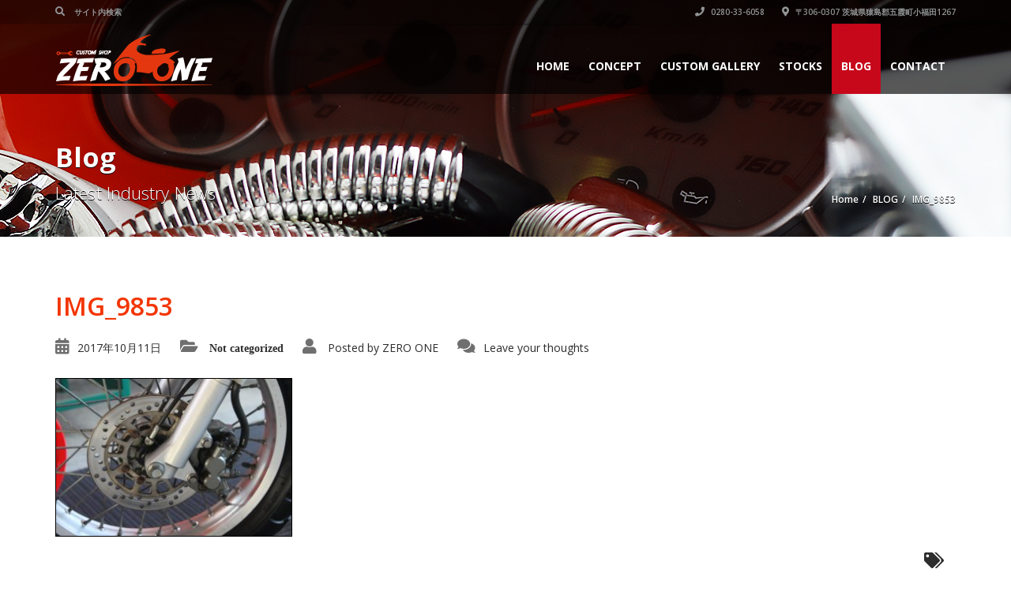

--- FILE ---
content_type: text/html; charset=UTF-8
request_url: https://bike-01.shop/img_9853/
body_size: 13778
content:
<!doctype html>
<html lang="ja"
	prefix="og: https://ogp.me/ns#"  class="no-js">
<head>
    
	<script type="application/ld+json">[{"@context":"http:\/\/schema.org","@type":"BreadcrumbList","itemListElement":[{"@type":"ListItem","position":1,"item":{"@id":"https:\/\/bike-01.shop","name":"Home"}},{"@type":"ListItem","position":2,"item":{"@id":"https:\/\/bike-01.shop\/blog\/","name":"BLOG"}},{"@type":"ListItem","position":3,"item":{"@id":"#","name":"IMG_9853"}}]}]</script>    	<meta name="description" content="あなただけの一台を創るスクーター専門カスタムショップ">
			<meta charset="UTF-8">
	<meta http-equiv="X-UA-Compatible" content="IE=edge"/>
	<meta name="viewport" content="width=device-width, initial-scale=1.0, user-scalable=no">

		<!-- All in One SEO 4.1.0.3 -->
		<title>IMG_9853 | バイク工房ゼロワン</title>
		<meta property="og:site_name" content="バイク工房ゼロワン | あなただけの一台を創るスクーター専門カスタムショップ" />
		<meta property="og:type" content="article" />
		<meta property="og:title" content="IMG_9853 | バイク工房ゼロワン" />
		<meta property="article:published_time" content="2017-10-11T12:33:45Z" />
		<meta property="article:modified_time" content="2017-10-11T12:33:45Z" />
		<meta name="twitter:card" content="summary" />
		<meta name="twitter:domain" content="bike-01.shop" />
		<meta name="twitter:title" content="IMG_9853 | バイク工房ゼロワン" />
		<meta name="google" content="nositelinkssearchbox" />
		<script type="application/ld+json" class="aioseo-schema">
			{"@context":"https:\/\/schema.org","@graph":[{"@type":"WebSite","@id":"https:\/\/bike-01.shop\/#website","url":"https:\/\/bike-01.shop\/","name":"\u30d0\u30a4\u30af\u5de5\u623f\u30bc\u30ed\u30ef\u30f3","description":"\u3042\u306a\u305f\u3060\u3051\u306e\u4e00\u53f0\u3092\u5275\u308b\u30b9\u30af\u30fc\u30bf\u30fc\u5c02\u9580\u30ab\u30b9\u30bf\u30e0\u30b7\u30e7\u30c3\u30d7","publisher":{"@id":"https:\/\/bike-01.shop\/#organization"}},{"@type":"Organization","@id":"https:\/\/bike-01.shop\/#organization","name":"\u30d0\u30a4\u30af\u5de5\u623f\u30bc\u30ed\u30ef\u30f3","url":"https:\/\/bike-01.shop\/"},{"@type":"BreadcrumbList","@id":"https:\/\/bike-01.shop\/img_9853\/#breadcrumblist","itemListElement":[{"@type":"ListItem","@id":"https:\/\/bike-01.shop\/#listItem","position":"1","item":{"@id":"https:\/\/bike-01.shop\/#item","name":"\u30db\u30fc\u30e0","description":"\u3042\u306a\u305f\u3060\u3051\u306e\u4e00\u53f0\u3092\u5275\u308b\u30b9\u30af\u30fc\u30bf\u30fc\u5c02\u9580\u30ab\u30b9\u30bf\u30e0\u30b7\u30e7\u30c3\u30d7","url":"https:\/\/bike-01.shop\/"},"nextItem":"https:\/\/bike-01.shop\/img_9853\/#listItem"},{"@type":"ListItem","@id":"https:\/\/bike-01.shop\/img_9853\/#listItem","position":"2","item":{"@id":"https:\/\/bike-01.shop\/img_9853\/#item","name":"IMG_9853","url":"https:\/\/bike-01.shop\/img_9853\/"},"previousItem":"https:\/\/bike-01.shop\/#listItem"}]},{"@type":"Person","@id":"https:\/\/bike-01.shop\/author\/zero-one\/#author","url":"https:\/\/bike-01.shop\/author\/zero-one\/","name":"ZERO ONE","image":{"@type":"ImageObject","@id":"https:\/\/bike-01.shop\/img_9853\/#authorImage","url":"https:\/\/secure.gravatar.com\/avatar\/ebc11a5ebd7436797a84dab17fe763bf?s=96&d=mm&r=g","width":"96","height":"96","caption":"ZERO ONE"}},{"@type":"ItemPage","@id":"https:\/\/bike-01.shop\/img_9853\/#itempage","url":"https:\/\/bike-01.shop\/img_9853\/","name":"IMG_9853 | \u30d0\u30a4\u30af\u5de5\u623f\u30bc\u30ed\u30ef\u30f3","inLanguage":"ja","isPartOf":{"@id":"https:\/\/bike-01.shop\/#website"},"breadcrumb":{"@id":"https:\/\/bike-01.shop\/img_9853\/#breadcrumblist"},"author":"https:\/\/bike-01.shop\/img_9853\/#author","creator":"https:\/\/bike-01.shop\/img_9853\/#author","datePublished":"2017-10-11T12:33:45+09:00","dateModified":"2017-10-11T12:33:45+09:00"}]}
		</script>
		<script type="text/javascript" >
			window.ga=window.ga||function(){(ga.q=ga.q||[]).push(arguments)};ga.l=+new Date;
			ga('create', "UA-74848717-7", 'auto');
			ga('send', 'pageview');
		</script>
		<script async src="https://www.google-analytics.com/analytics.js"></script>
		<!-- All in One SEO -->

<link rel='dns-prefetch' href='//www.google.com' />
<link rel='dns-prefetch' href='//fonts.googleapis.com' />
<link rel='dns-prefetch' href='//s.w.org' />
<link rel="alternate" type="application/rss+xml" title="バイク工房ゼロワン &raquo; フィード" href="https://bike-01.shop/feed/" />
<link rel="alternate" type="application/rss+xml" title="バイク工房ゼロワン &raquo; コメントフィード" href="https://bike-01.shop/comments/feed/" />
<link rel="alternate" type="application/rss+xml" title="バイク工房ゼロワン &raquo; IMG_9853 のコメントのフィード" href="https://bike-01.shop/feed/?attachment_id=638" />
		<script type="text/javascript">
			window._wpemojiSettings = {"baseUrl":"https:\/\/s.w.org\/images\/core\/emoji\/13.0.1\/72x72\/","ext":".png","svgUrl":"https:\/\/s.w.org\/images\/core\/emoji\/13.0.1\/svg\/","svgExt":".svg","source":{"concatemoji":"https:\/\/bike-01.shop\/wp-includes\/js\/wp-emoji-release.min.js?ver=5.7.14"}};
			!function(e,a,t){var n,r,o,i=a.createElement("canvas"),p=i.getContext&&i.getContext("2d");function s(e,t){var a=String.fromCharCode;p.clearRect(0,0,i.width,i.height),p.fillText(a.apply(this,e),0,0);e=i.toDataURL();return p.clearRect(0,0,i.width,i.height),p.fillText(a.apply(this,t),0,0),e===i.toDataURL()}function c(e){var t=a.createElement("script");t.src=e,t.defer=t.type="text/javascript",a.getElementsByTagName("head")[0].appendChild(t)}for(o=Array("flag","emoji"),t.supports={everything:!0,everythingExceptFlag:!0},r=0;r<o.length;r++)t.supports[o[r]]=function(e){if(!p||!p.fillText)return!1;switch(p.textBaseline="top",p.font="600 32px Arial",e){case"flag":return s([127987,65039,8205,9895,65039],[127987,65039,8203,9895,65039])?!1:!s([55356,56826,55356,56819],[55356,56826,8203,55356,56819])&&!s([55356,57332,56128,56423,56128,56418,56128,56421,56128,56430,56128,56423,56128,56447],[55356,57332,8203,56128,56423,8203,56128,56418,8203,56128,56421,8203,56128,56430,8203,56128,56423,8203,56128,56447]);case"emoji":return!s([55357,56424,8205,55356,57212],[55357,56424,8203,55356,57212])}return!1}(o[r]),t.supports.everything=t.supports.everything&&t.supports[o[r]],"flag"!==o[r]&&(t.supports.everythingExceptFlag=t.supports.everythingExceptFlag&&t.supports[o[r]]);t.supports.everythingExceptFlag=t.supports.everythingExceptFlag&&!t.supports.flag,t.DOMReady=!1,t.readyCallback=function(){t.DOMReady=!0},t.supports.everything||(n=function(){t.readyCallback()},a.addEventListener?(a.addEventListener("DOMContentLoaded",n,!1),e.addEventListener("load",n,!1)):(e.attachEvent("onload",n),a.attachEvent("onreadystatechange",function(){"complete"===a.readyState&&t.readyCallback()})),(n=t.source||{}).concatemoji?c(n.concatemoji):n.wpemoji&&n.twemoji&&(c(n.twemoji),c(n.wpemoji)))}(window,document,window._wpemojiSettings);
		</script>
		<style type="text/css">
img.wp-smiley,
img.emoji {
	display: inline !important;
	border: none !important;
	box-shadow: none !important;
	height: 1em !important;
	width: 1em !important;
	margin: 0 .07em !important;
	vertical-align: -0.1em !important;
	background: none !important;
	padding: 0 !important;
}
</style>
	<link rel='stylesheet' id='wp-block-library-css'  href='https://bike-01.shop/wp-includes/css/dist/block-library/style.min.css?ver=5.7.14' type='text/css' media='all' />
<link rel='stylesheet' id='font-awesomemin-css'  href='https://bike-01.shop/wp-content/plugins/automotive/css/all.min.css?ver=16.6' type='text/css' media='all' />
<link rel='stylesheet' id='font-awesomemin-shims-css'  href='https://bike-01.shop/wp-content/plugins/automotive/css/v4-shims.min.css?ver=16.6' type='text/css' media='all' />
<link rel='stylesheet' id='jquery-css'  href='https://bike-01.shop/wp-content/plugins/automotive/css/jquery-ui.css?ver=16.6' type='text/css' media='all' />
<link rel='stylesheet' id='bootstrap-css'  href='https://bike-01.shop/wp-content/plugins/automotive/css/bootstrap.min.css?ver=16.6' type='text/css' media='all' />
<link rel='stylesheet' id='css-animate-css'  href='https://bike-01.shop/wp-content/plugins/automotive/css/animate.min.css?ver=16.6' type='text/css' media='all' />
<link rel='stylesheet' id='flexslider-css'  href='https://bike-01.shop/wp-content/plugins/js_composer/assets/lib/flexslider/flexslider.min.css?ver=6.6.0' type='text/css' media='all' />
<link rel='stylesheet' id='listing_style-css'  href='https://bike-01.shop/wp-content/plugins/automotive/css/listing_style.css?ver=16.6' type='text/css' media='all' />
<style id='listing_style-inline-css' type='text/css'>
.angled_badge.custom_badge_sold-out:before { border-color: transparent #dd3333 transparent; }
.listing-slider .angled_badge.custom_badge_sold-out:before { border-color: #dd3333 transparent; }
.listing-slider .angled_badge.custom_badge_sold-out span, .angled_badge.custom_badge_sold-out span { color: #ffffff; }

.slide { max-width: 167px; }
</style>
<link rel='stylesheet' id='listing_style_default-css'  href='https://bike-01.shop/wp-content/plugins/automotive/css/default.css?ver=16.6' type='text/css' media='all' />
<link rel='stylesheet' id='listing_mobile-css'  href='https://bike-01.shop/wp-content/plugins/automotive/css/mobile.css?ver=16.6' type='text/css' media='all' />
<link rel='stylesheet' id='jqueryfancybox-css'  href='https://bike-01.shop/wp-content/plugins/automotive/css/jquery.fancybox.css?ver=16.6' type='text/css' media='all' />
<link rel='stylesheet' id='listing_shortcodes-css'  href='https://bike-01.shop/wp-content/plugins/automotive/css/shortcodes.css?ver=16.6' type='text/css' media='all' />
<link rel='stylesheet' id='ts-css'  href='https://bike-01.shop/wp-content/plugins/automotive/css/ts.css?ver=16.6' type='text/css' media='all' />
<link rel='stylesheet' id='rs-plugin-settings-css'  href='https://bike-01.shop/wp-content/plugins/revslider/public/assets/css/rs6.css?ver=6.4.5' type='text/css' media='all' />
<style id='rs-plugin-settings-inline-css' type='text/css'>
#rs-demo-id {}
</style>
<link rel='stylesheet' id='automotive-shared-css'  href='https://bike-01.shop/wp-content/themes/automotive/css/shared-styling.css?ver=4.0' type='text/css' media='all' />
<link rel='stylesheet' id='automotive-child-css'  href='https://bike-01.shop/wp-content/themes/automotive-child/style.css?ver=4.0' type='text/css' media='all' />
<link rel='stylesheet' id='style-css'  href='https://bike-01.shop/wp-content/themes/automotive/css/style.css?ver=4.0' type='text/css' media='all' />
<style id='style-inline-css' type='text/css'>
a,a:hover,a:focus,.firstcharacter,.list-info span.text-red,.car-block-wrap h4 a,.welcome-wrap h4,.small-block:hover h4,.small-block:hover a i,.recent-vehicles .scroller_title,.flip .card .back i.button_icon:hover:before,.about-us h3,.blog-container h3,.blog-post h3,.side-content h3,.services h3,.list_faq ul li.active a,.list_faq ul li a:hover,.right_faq .side-widget h3,.side-content .side-blog strong,.side-content .list ul li span,.main_pricing h3 b,#features ul li .fa-li,.left_inventory h2,.side-content .list h3,.side-content .financing_calculator h3,.featured-service h2,.featured-service h2 strong,.detail-service h2,.detail-service h2 strong,.find_team h2,.our_inventory h4,.our_inventory span,.year_wrapper span,.right_site_job .project_details ul li i,.read-more a,.comment-data .comment-author a,.find_map h2,.information_head h3,.address ul li span.compayWeb_color,.comparison-container .car-detail .option-tick-list ul li:before,.detail-service .details h5:before,.services .right-content ul li:before,.alternate-font,.left_inventory h3,.no_footer .logo-footer a span,.page-content h3,.page-content h4,.page-content .small-block:hover h4,.pricing_table .main_pricing .inside span.amt,.pricing_table .main_pricing .inside span.sub1,.wp_page .page-content h2,.detail-service .details h5 i,body ul.shortcode.type-checkboxes li i,.comments h3#comments-number,body.woocommerce div.product p.price,.flipping-card .back i.button_icon:hover::before{color:rgba(199,8,27,1)}.pagination>li>a:hover,.pagination>li>span:hover,.pagination>li>a:focus,.pagination>li>span:focus,.woocommerce nav.woocommerce-pagination ul li a:hover,.woocommerce nav.woocommerce-pagination ul li a:focus,.progressbar .progress .progress-bar-danger,.bottom-header .navbar-default .navbar-nav>.active>a,.bottom-header .navbar-default .navbar-nav>.active>a:hover,.bottom-header .navbar-default .navbar-nav>.active>a:focus,.bottom-header .navbar-default .navbar-nav> li> a:hover,header .nav .open>a,header .nav .open>a:hover,header .nav .open>a:focus,header .navbar-default .navbar-nav>.open>a,header .navbar-default .navbar-nav>.open>a:hover,header .navbar-default .navbar-nav>.open>a:focus,.dropdown-menu>li>a:hover,.dropdown-menu>li>a:focus,.dropdown-menu>.active>a,.dropdown-menu>.active>a:hover,.dropdown-menu>.active>a:focus,.navbar-default .navbar-nav .open .dropdown-menu>.active>a,.navbar-default .navbar-nav .open .dropdown-menu>.active>a:hover,.car-block:hover .car-block-bottom,.controls .left-arrow:hover,.controls .right-arrow:hover,.back_to_top:hover,.flipping-card .side.back,.description-accordion .panel-title a:after,.comparison-container .comparison-header,.featured-service .featured:hover,.featured-service .featured .caption,.flexslider2 .flex-direction-nav li a:hover,.default-btn,.default-btn:hover,.default-btn:focus,.form-element input[type=submit],.side-content form input[type=submit],.side-content form input[type=submit]:hover,input[type='reset'],input[type='reset']:hover,input[type='submit'],input[type='button'],input[type='submit']:hover,input[type='button']:hover,.btn-inventory,.btn-inventory:hover,.comparison-footer input[type='submit'],.comparison-footer input[type='button'],.comparison-footer input[type='submit']:active,.comparison-footer input[type='button']:active,.leave-comments form input[type=submit],.leave-comments form input[type=submit]:active,.choose-list ul li:before,.current_page_parent,a.button-link,button.navbar-toggler,button.navbar-toggler:hover,button.navbar-toggler:focus{background:rgba(199,8,27,1);background-color:rgba(199,8,27,1)}#wp-calendar td#today,body ul.shortcode li .red_box,button,.pricing_table .pricing-header,.page-content .automotive-featured-panel:hover,button:hover,.arrow1 a:hover,.arrow2 a:hover,.arrow3 a:hover,.woocommerce a.button.alt:hover,.woocommerce button.button.alt:hover,.woocommerce input.button.alt:hover,.woocommerce #respond input#submit.alt:hover,.woocommerce #content input.button.alt:hover,.woocommerce-page a.button.alt:hover,.woocommerce-page button.button.alt:hover,.woocommerce-page input.button.alt:hover,.woocommerce-page #respond input#submit.alt:hover,.woocommerce-page #content input.button.alt:hover,.woocommerce a.button:hover,.woocommerce button.button:hover,.woocommerce input.button:hover,.woocommerce #respond input#submit:hover,.woocommerce #content input.button:hover,.woocommerce-page a.button:hover,.woocommerce-page button.button:hover,.woocommerce-page input.button:hover,.woocommerce-page #respond input#submit:hover,.woocommerce-page #content input.button:hover,.woocommerce button.button.alt.disabled,.woocommerce-page button.button.alt.disabled,.woocommerce button.button.alt.disabled:hover,.woocommerce #respond input#submit,.woocommerce a.button,.woocommerce button.button,.woocommerce input.button{background-color:rgba(199,8,27,1)}.post-entry blockquote{border-left-color:rgba(199,8,27,1)}.woocommerce div.product .woocommerce-tabs ul.tabs li.active{border-color:rgba(199,8,27,1)}a,a:hover,a:focus,.firstcharacter,.list-info span.text-red,.car-block-wrap h4 a,.welcome-wrap h4,.small-block:hover h4,.small-block:hover a i,.recent-vehicles .scroller_title,.flip .card .back i.button_icon:hover:before,.about-us h3,.blog-container h3,.blog-post h3,.side-content h3,.services h3,.list_faq ul li.active a,.list_faq ul li a:hover,.right_faq .side-widget h3,.side-content .side-blog strong,.side-content .list ul li span,.main_pricing h3 b,#features ul li .fa-li,.left_inventory h2,.side-content .list h3,.side-content .financing_calculator h3,.featured-service h2,.featured-service h2 strong,.detail-service h2,.detail-service h2 strong,.find_team h2,.our_inventory h4,.our_inventory span,.year_wrapper span,.right_site_job .project_details ul li i,.read-more a,.comment-data .comment-author a,.find_map h2,.information_head h3,.address ul li span.compayWeb_color,.comparison-container .car-detail .option-tick-list ul li:before,.detail-service .details h5:before,.services .right-content ul li:before,.alternate-font,.left_inventory h3,.no_footer .logo-footer a span,.page-content h3,.page-content h4,.page-content .small-block:hover h4,.pricing_table .main_pricing .inside span.amt,.pricing_table .main_pricing .inside span.sub1,.wp_page .page-content h2,.detail-service .details h5 i,body ul.shortcode.type-checkboxes li i,.comments h3#comments-number,body.woocommerce div.product p.price,.flipping-card .back i.button_icon:hover::before{color:rgba(199,8,27,1)}.pagination>li>a:hover,.pagination>li>span:hover,.pagination>li>a:focus,.pagination>li>span:focus,.woocommerce nav.woocommerce-pagination ul li a:hover,.woocommerce nav.woocommerce-pagination ul li a:focus,.progressbar .progress .progress-bar-danger,.bottom-header .navbar-default .navbar-nav>.active>a,.bottom-header .navbar-default .navbar-nav>.active>a:hover,.bottom-header .navbar-default .navbar-nav>.active>a:focus,.bottom-header .navbar-default .navbar-nav> li> a:hover,header .nav .open>a,header .nav .open>a:hover,header .nav .open>a:focus,header .navbar-default .navbar-nav>.open>a,header .navbar-default .navbar-nav>.open>a:hover,header .navbar-default .navbar-nav>.open>a:focus,.dropdown-menu>li>a:hover,.dropdown-menu>li>a:focus,.dropdown-menu>.active>a,.dropdown-menu>.active>a:hover,.dropdown-menu>.active>a:focus,.navbar-default .navbar-nav .open .dropdown-menu>.active>a,.navbar-default .navbar-nav .open .dropdown-menu>.active>a:hover,.car-block:hover .car-block-bottom,.controls .left-arrow:hover,.controls .right-arrow:hover,.back_to_top:hover,.flipping-card .side.back,.description-accordion .panel-title a:after,.comparison-container .comparison-header,.featured-service .featured:hover,.featured-service .featured .caption,.flexslider2 .flex-direction-nav li a:hover,.default-btn,.default-btn:hover,.default-btn:focus,.form-element input[type=submit],.side-content form input[type=submit],.side-content form input[type=submit]:hover,input[type='reset'],input[type='reset']:hover,input[type='submit'],input[type='button'],input[type='submit']:hover,input[type='button']:hover,.btn-inventory,.btn-inventory:hover,.comparison-footer input[type='submit'],.comparison-footer input[type='button'],.comparison-footer input[type='submit']:active,.comparison-footer input[type='button']:active,.leave-comments form input[type=submit],.leave-comments form input[type=submit]:active,.choose-list ul li:before,.current_page_parent,a.button-link,button.navbar-toggler,button.navbar-toggler:hover,button.navbar-toggler:focus{background:rgba(199,8,27,1);background-color:rgba(199,8,27,1)}#wp-calendar td#today,body ul.shortcode li .red_box,button,.pricing_table .pricing-header,.page-content .automotive-featured-panel:hover,button:hover,.arrow1 a:hover,.arrow2 a:hover,.arrow3 a:hover,.woocommerce a.button.alt:hover,.woocommerce button.button.alt:hover,.woocommerce input.button.alt:hover,.woocommerce #respond input#submit.alt:hover,.woocommerce #content input.button.alt:hover,.woocommerce-page a.button.alt:hover,.woocommerce-page button.button.alt:hover,.woocommerce-page input.button.alt:hover,.woocommerce-page #respond input#submit.alt:hover,.woocommerce-page #content input.button.alt:hover,.woocommerce a.button:hover,.woocommerce button.button:hover,.woocommerce input.button:hover,.woocommerce #respond input#submit:hover,.woocommerce #content input.button:hover,.woocommerce-page a.button:hover,.woocommerce-page button.button:hover,.woocommerce-page input.button:hover,.woocommerce-page #respond input#submit:hover,.woocommerce-page #content input.button:hover,.woocommerce button.button.alt.disabled,.woocommerce-page button.button.alt.disabled,.woocommerce button.button.alt.disabled:hover,.woocommerce #respond input#submit,.woocommerce a.button,.woocommerce button.button,.woocommerce input.button{background-color:rgba(199,8,27,1)}.post-entry blockquote{border-left-color:rgba(199,8,27,1)}.woocommerce div.product .woocommerce-tabs ul.tabs li.active{border-color:rgba(199,8,27,1)}body,p,table,ul,li,.theme_font,.textwidget,.recent-vehicles p,.post-entry table,.icon_address p,.list_faq ul li a,.list-info p,.blog-list span,.blog-content strong,.post-entry,.pricing_table .category_pricing ul li,.inventory-heading em,body ul.shortcode.type-checkboxes li,.about-us p,.blog-container p,.blog-post p,.address ul li strong,.address ul li span{font-family:Open Sans;font-size:14px;color:#2D2D2D;line-height:24px;font-weight:400}.small-block h4,.page-content .small-block h4,.small-block a,.page-template-404 .error,.content h2.error,.content h2.error i.exclamation,.blog-list h4,.page-content .blog-list h4,.panel-heading .panel-title>a,.wp_page .page-content h2,.featured-service .featured h5,.detail-service .details h5,.name_post h4,.page-content .name_post h4,.portfolioContainer .box>div>span,.blog-content .page-content ul li,.comments > ul >li,.blog-content .page-content ul li a,.portfolioContainer .mix .box a,.project_wrapper h4.related_project_head,.post-entry span.tags a,.post-entry span.tags,.side-content .list ul li,.wp_page .page-content h2 a,.blog-content .post-entry h5,.blog-content h2,.address ul li i,.address ul li strong,.address ul li span,.icon_address p i,.listing-view ul.ribbon-item li a,.select-wrapper span.sort-by,.inventory-heading h2,.inventory-heading span,.inventory-heading .text-right h2,.woocommerce div.product .product_title,.woocommerce #content div.product .product_title,.woocommerce-page div.product .product_title,.woocommerce-page #content div.product .product_title,.woocommerce ul.products li.product .price,.woocommerce-page ul.products li.product .price,.woocommerce-page div.product p.price,.woocommerce div.product p.price,.woocommerce div.product .product_title,.woocommerce #content div.product .product_title,.woocommerce-page div.product .product_title,.woocommerce-page #content div.product .product_title,.parallax_parent .parallax_scroll h4{color:#2D2D2D}.recent-vehicles .scroller_title{font-family:Open Sans}.alternate-font{font-family:Yellowtail;font-size:45px;color:#c7081b;line-height:30px;font-weight:400}header .bottom-header .navbar-default .navbar-brand .logo .primary_text,.no_footer .logo-footer a h2,.logo-footer a h2{font-family:Yellowtail;font-size:40px;color:#FFF;line-height:20px}header .bottom-header .navbar-default .navbar-brand .logo .secondary_text,.no_footer .logo-footer a span,.logo-footer a span{font-family:Open Sans;font-size:12px;color:#FFF;line-height:20px}header.affix .bottom-header .navbar-default .navbar-brand .logo .primary_text{margin-bottom:0;font-size:34px;line-height:20px}header.affix .bottom-header .navbar-default .navbar-brand .logo .secondary_text{}.menu-main-menu-container ul li{font-size:14px;font-weight:700}.menu-main-menu-container ul li,body header .bottom-header .navbar-default .navbar-nav>li>a{font-family:Open Sans;font-size:14px;font-weight:700}.navbar .navbar-nav li .dropdown-menu>li>a,.dropdown .dropdown-menu li.dropdown .dropdown-menu>li>a{font-family:Open Sans;font-weight:600;font-size:13px;line-height:13px}h1,.page-content h1{font-family:Open Sans;font-size:72px;color:#2D2D2D;line-height:80px;font-weight:400}
h2,.page-content h2,.wp_page .page-content h2{font-family:Open Sans;font-size:32px;color:#f33500;line-height:32px;font-weight:600}
h3,.page-content h3,.side-content .financing_calculator h3{font-family:Open Sans;font-size:22px;color:#f33500;line-height:22px;font-weight:800}
h4,.page-content h4{font-family:Open Sans;font-size:24px;color:#f2633c;line-height:26px;font-weight:400}
h5,.page-content h5,.detail-service .details h5{font-family:Open Sans;font-size:20px;color:#2D2D2D;line-height:22px;font-weight:400}
h6,.page-content h6{font-family:Open Sans;font-size:16px;color:#2D2D2D;line-height:17px;font-weight:400}
@media only screen and (max-width:767px){body .header_rev_slider_container{margin-top:98px !important}}@media(min-width:768px){.navbar-toggler{display:none}}
@media(max-width:767px){.navbar-header{float:none}
.navbar-toggle,.navbar-toggler .navbar-toggler-icon{display:block}
.navbar-collapse{border-top:1px solid transparent;box-shadow:inset 0 1px 0 rgba(255,255,255,0.1)}
.navbar-collapse.collapse{display:none!important}
.navbar-collapse.collapse.show{display:block!important}
.navbar-nav{float:none!important;margin:7.5px -15px}
.navbar-nav>li{float:none}
.navbar-nav>li>a{padding-top:10px;padding-bottom:10px}
.navbar-navigation .mobile_dropdown_menu{display:block}
.navbar-navigation .fullsize_menu{display:none}
.navbar-navigation .mobile-menu-main-menu-container{width:100%}
header .navbar-header{flex:0 0 100%}
header .navbar-navigation{flex:0 0 100%}
header .bottom-header .navbar-default{flex-wrap:wrap}
body header .bottom-header .navbar-default .navbar-nav.mobile_dropdown_menu>li>a{font-size:14px;padding:4px 11px}
header.affix .container .navbar .navbar-nav.mobile_dropdown_menu li a{font-size:14px;line-height:31px;padding:4px 11px}}@media (max-width:768px){header .toolbar .row ul li.toolbar_login{display:none}
header .toolbar .row ul li.toolbar_language{display:none}
header .toolbar .row ul li.toolbar_cart{display:none}}
a{color:rgba(199,8,27,1)}a:hover{color:rgba(199,8,27,1)}a:active{color:rgba(199,8,27,1)}.toolbar ul li a,.toolbar .search_box,header .toolbar button,.toolbar ul li i{color:rgba(146,149,150,1)}.left-none li:hover a,.right-none li:hover a,.left-none li:hover input,.left-none li:hover i.fa,.right-none li:hover i.fa{color:rgba(255,255,255,1)}header,.dropdown .dropdown-menu li.dropdown .dropdown-menu,header .navbar-nav.pull-right>li>.dropdown-menu,header .navbar-nav>li>.dropdown-menu{background-color:rgba(0,0,0,0.65)}.dropdown .dropdown-menu li.dropdown .dropdown-menu,header .navbar-nav.pull-right>li>.dropdown-menu,header .navbar-nav>li>.dropdown-menu{background-color:rgba(0,0,0,0.65)}.bottom-header .navbar-default .navbar-nav>.active>a,header .bottom-header .navbar-default .navbar-nav>li>a,.navbar .navbar-nav li .dropdown-menu>li>a,.dropdown .dropdown-menu li.dropdown .dropdown-menu>li>a,body .navbar-default .navbar-nav .open .dropdown-menu>li>a{color:rgba(255,255,255,1)}header .bottom-header .navbar-default .navbar-nav>li:hover>a,.navbar .navbar-nav li .dropdown-menu>li:hover>a,.dropdown .dropdown-menu li.dropdown .dropdown-menu>li:hover>a,body .navbar-default .navbar-nav .open .dropdown-menu>li:hover>a{color:rgba(255,255,255,1)}.bottom-header .navbar-default .navbar-nav> li:hover> a,.bottom-header .navbar-default .navbar-nav>.active>a:hover,.dropdown-menu>li>a:hover,.dropdown-menu>li.active>a:hover{background:rgba(199,8,27,1);background-color:rgba(199,8,27,1)}header .bottom-header .navbar-default .navbar-nav .active:hover>a{color:rgba(255,255,255,1)}header .bottom-header .navbar-default .navbar-nav>.active>a,.dropdown-menu>.active>a{background:rgba(199,8,27,1);background-color:rgba(199,8,27,1)}header .bottom-header .navbar-default .navbar-nav>.active>a{color:rgba(255,255,255,1)}@media (max-width:768px){header,.dropdown .dropdown-menu li.dropdown .dropdown-menu,header .navbar-nav.pull-right>li>.dropdown-menu,header .navbar-nav>li>.dropdown-menu{background-color:rgba(0,0,0,0.65)}}header.affix,header.affix .dropdown .dropdown-menu li.dropdown .dropdown-menu,header.affix .navbar-nav.pull-right>li>.dropdown-menu,header.affix .navbar-nav>li>.dropdown-menu{background-color:rgba(0,0,0,0.65)}header.affix .bottom-header .navbar-default .navbar-nav>.active>a,header.affix .bottom-header .navbar-default .navbar-nav>li>a,header.affix .navbar .navbar-nav li .dropdown-menu>li>a,header.affix .dropdown .dropdown-menu li.dropdown .dropdown-menu>li>a,body header.affix .navbar-default .navbar-nav .open .dropdown-menu>li>a{color:rgba(255,255,255,1)}header.affix .bottom-header .navbar-default .navbar-nav>li:hover>a,header.affix .navbar .navbar-nav li .dropdown-menu>li:hover>a,header.affix .dropdown .dropdown-menu li.dropdown .dropdown-menu>li:hover>a,body header.affix .navbar-default .navbar-nav .open .dropdown-menu>li:hover>a{color:rgba(255,255,255,1)}header.affix .bottom-header .navbar-default .navbar-nav>.active>a{color:rgba(255,255,255,1)}@media (max-width:768px){header.affix,header.affix .dropdown .dropdown-menu li.dropdown .dropdown-menu,header.affix .navbar-nav.pull-right > li > .dropdown-menu,header.affix .navbar-nav > li > .dropdown-menu{background-color:rgba(0,0,0,0.65)}}button.navbar-toggler.collapsed{background-color:transparent}button.navbar-toggler.collapsed:hover,button.navbar-toggler,button.navbar-toggler:hover,button.navbar-toggler:focus{background-color:rgba(199,8,27,1)}button.navbar-toggler.collapsed .navbar-toggler-icon{background-color:url("data:image/svg+xml;charset=utf8,%3Csvg viewBox='0 0 32 32' xmlns='http://www.w3.org/2000/svg'%3E%3Cpath stroke='rgba(255,255,255,0.5)' stroke-width='2' stroke-linecap='round' stroke-miterlimit='10' d='M4 8h24M4 16h24M4 24h24'/%3E%3C/svg%3E")}button.navbar-toggler .navbar-toggler-icon,button.navbar-toggler:hover .navbar-toggler-icon{background-color:url("data:image/svg+xml;charset=utf8,%3Csvg viewBox='0 0 32 32' xmlns='http://www.w3.org/2000/svg'%3E%3Cpath stroke='rgba(255,255,255,1)' stroke-width='2' stroke-linecap='round' stroke-miterlimit='10' d='M4 8h24M4 16h24M4 24h24'/%3E%3C/svg%3E")}#secondary-banner{background-color:rgba(0,0,0,1)}#secondary-banner,#secondary-banner .main-heading,#secondary-banner .secondary-heading-heading{color:rgba(255,255,255,1)}#secondary-banner{text-shadow:0 1px 0 rgba(0,0,0,1)}.breadcrumb li,.breadcrumb li a,.breadcrumb>li+li:before{color:rgba(255,255,255,1)}section.content,.car-block-wrap,.welcome-wrap{background-color:rgba(255,255,255,1)}body input,body select,body textarea,body input[type=text],body textarea[name=message],body input[type=email],input.form-control,input[type=search],.side-content .financing_calculator table tr td input.number{background-color:rgba(255,255,255,1)}body input,body select,body textarea,input.form-control,select.form-control,textarea.form-control,input[type=search],.side-content .financing_calculator table tr td input.number{color:rgba(45,45,45,1)}.sbHolder,.sbOptions,.sbOptions li:hover{background-color:rgba(247,247,247,1)}.sbHolder,.sbOptions,a.sbSelector:link,a.sbSelector:visited,a.sbSelector:hover,.sbOptions a:link,.sbOptions a:visited{color:rgba(51,51,51,1)}footer{background-color:rgba(61,61,61,1)}footer,footer p,footer .textwidget,footer p,footer li,footer table{color:rgba(255,255,255,1)}footer a{color:rgba(190,190,190,1)}footer a:hover{color:rgba(153,153,153,1)}footer a:active{color:rgba(153,153,153,1)}.copyright-wrap{background-color:rgba(47,47,47,1)}.copyright-wrap,.copyright-wrap p{color:rgba(255,255,255,1)}.copyright-wrap a{color:rgba(153,153,153,1)}.copyright-wrap a:hover{color:rgba(99,99,99,1)}.copyright-wrap a:active{color:rgba(99,99,99,1)}body header .navbar-default .navbar-nav .open .dropdown-menu>li>a:focus{background-color:#c7081b}
</style>
<link rel='stylesheet' id='mobile-css'  href='https://bike-01.shop/wp-content/themes/automotive/css/mobile.css?ver=4.0' type='text/css' media='all' />
<link rel='stylesheet' id='wp-css'  href='https://bike-01.shop/wp-content/themes/automotive/css/wp.css?ver=4.0' type='text/css' media='all' />
<link rel='stylesheet' id='social-likes-css'  href='https://bike-01.shop/wp-content/plugins/automotive/css/social-likes.css?ver=16.6' type='text/css' media='all' />
<link rel='stylesheet' id='child-style-css'  href='https://bike-01.shop/wp-content/themes/automotive-child/style.css?ver=5.7.14' type='text/css' media='all' />
<link rel='stylesheet' id='redux-google-fonts-automotive_wp-css'  href='https://fonts.googleapis.com/css?family=Open+Sans%3A300%2C400%2C600%2C700%2C800%2C300italic%2C400italic%2C600italic%2C700italic%2C800italic%7CYellowtail%3A400&#038;subset=latin&#038;ver=1618406420' type='text/css' media='all' />
<script type='text/javascript' src='https://bike-01.shop/wp-includes/js/jquery/jquery.min.js?ver=3.5.1' id='jquery-core-js'></script>
<script type='text/javascript' src='https://bike-01.shop/wp-includes/js/jquery/jquery-migrate.min.js?ver=3.3.2' id='jquery-migrate-js'></script>
<script type='text/javascript' src='https://bike-01.shop/wp-content/plugins/revslider/public/assets/js/rbtools.min.js?ver=6.4.4' id='tp-tools-js'></script>
<script type='text/javascript' src='https://bike-01.shop/wp-content/plugins/revslider/public/assets/js/rs6.min.js?ver=6.4.5' id='revmin-js'></script>
<link rel="https://api.w.org/" href="https://bike-01.shop/wp-json/" /><link rel="alternate" type="application/json" href="https://bike-01.shop/wp-json/wp/v2/media/638" /><link rel="EditURI" type="application/rsd+xml" title="RSD" href="https://bike-01.shop/xmlrpc.php?rsd" />
<link rel="wlwmanifest" type="application/wlwmanifest+xml" href="https://bike-01.shop/wp-includes/wlwmanifest.xml" /> 
<meta name="generator" content="WordPress 5.7.14" />
<link rel='shortlink' href='https://bike-01.shop/?p=638' />
<link rel="alternate" type="application/json+oembed" href="https://bike-01.shop/wp-json/oembed/1.0/embed?url=https%3A%2F%2Fbike-01.shop%2Fimg_9853%2F" />
<link rel="alternate" type="text/xml+oembed" href="https://bike-01.shop/wp-json/oembed/1.0/embed?url=https%3A%2F%2Fbike-01.shop%2Fimg_9853%2F&#038;format=xml" />
<meta name="generator" content="Powered by WPBakery Page Builder - drag and drop page builder for WordPress."/>
<meta name="generator" content="Powered by Slider Revolution 6.4.5 - responsive, Mobile-Friendly Slider Plugin for WordPress with comfortable drag and drop interface." />
<script type="text/javascript">function setREVStartSize(e){
			//window.requestAnimationFrame(function() {				 
				window.RSIW = window.RSIW===undefined ? window.innerWidth : window.RSIW;	
				window.RSIH = window.RSIH===undefined ? window.innerHeight : window.RSIH;	
				try {								
					var pw = document.getElementById(e.c).parentNode.offsetWidth,
						newh;
					pw = pw===0 || isNaN(pw) ? window.RSIW : pw;
					e.tabw = e.tabw===undefined ? 0 : parseInt(e.tabw);
					e.thumbw = e.thumbw===undefined ? 0 : parseInt(e.thumbw);
					e.tabh = e.tabh===undefined ? 0 : parseInt(e.tabh);
					e.thumbh = e.thumbh===undefined ? 0 : parseInt(e.thumbh);
					e.tabhide = e.tabhide===undefined ? 0 : parseInt(e.tabhide);
					e.thumbhide = e.thumbhide===undefined ? 0 : parseInt(e.thumbhide);
					e.mh = e.mh===undefined || e.mh=="" || e.mh==="auto" ? 0 : parseInt(e.mh,0);		
					if(e.layout==="fullscreen" || e.l==="fullscreen") 						
						newh = Math.max(e.mh,window.RSIH);					
					else{					
						e.gw = Array.isArray(e.gw) ? e.gw : [e.gw];
						for (var i in e.rl) if (e.gw[i]===undefined || e.gw[i]===0) e.gw[i] = e.gw[i-1];					
						e.gh = e.el===undefined || e.el==="" || (Array.isArray(e.el) && e.el.length==0)? e.gh : e.el;
						e.gh = Array.isArray(e.gh) ? e.gh : [e.gh];
						for (var i in e.rl) if (e.gh[i]===undefined || e.gh[i]===0) e.gh[i] = e.gh[i-1];
											
						var nl = new Array(e.rl.length),
							ix = 0,						
							sl;					
						e.tabw = e.tabhide>=pw ? 0 : e.tabw;
						e.thumbw = e.thumbhide>=pw ? 0 : e.thumbw;
						e.tabh = e.tabhide>=pw ? 0 : e.tabh;
						e.thumbh = e.thumbhide>=pw ? 0 : e.thumbh;					
						for (var i in e.rl) nl[i] = e.rl[i]<window.RSIW ? 0 : e.rl[i];
						sl = nl[0];									
						for (var i in nl) if (sl>nl[i] && nl[i]>0) { sl = nl[i]; ix=i;}															
						var m = pw>(e.gw[ix]+e.tabw+e.thumbw) ? 1 : (pw-(e.tabw+e.thumbw)) / (e.gw[ix]);					
						newh =  (e.gh[ix] * m) + (e.tabh + e.thumbh);
					}				
					if(window.rs_init_css===undefined) window.rs_init_css = document.head.appendChild(document.createElement("style"));					
					document.getElementById(e.c).height = newh+"px";
					window.rs_init_css.innerHTML += "#"+e.c+"_wrapper { height: "+newh+"px }";				
				} catch(e){
					console.log("Failure at Presize of Slider:" + e)
				}					   
			//});
		  };</script>
		<style type="text/css" id="wp-custom-css">
			.inventory.car_sold .sold_text, .inventory-heading .sold_text{
	transform: rotate(40deg);
	font-size: 20px;
    line-height: 30px;
    border: 3px solid #C7081B;
    color: #C7081B;
}
.inventory.car_sold .sold_text{
	margin: 1% 0px 0px 27px;
}		</style>
		<noscript><style> .wpb_animate_when_almost_visible { opacity: 1; }</style></noscript></head>
<body class="attachment attachment-template-default single single-attachment postid-638 attachmentid-638 attachment-jpeg chrome no_responsive wpb-js-composer js-comp-ver-6.6.0 vc_responsive" itemscope itemtype="http://schema.org/WebPage">
<!--Header Start-->
<header  data-spy="affix" data-offset-top="1" class="clearfix affix-top original no_resize no_fixed_header no_top_neg no_header_resize_mobile" itemscope="itemscope" itemtype="https://schema.org/WPHeader">
	        <div class="toolbar">
            <div class="container">
                <div class="row">
                    <div class="col-md-6 col-sm-6 col-12 left_bar">
                        <ul class="left-none">
		                        
                            
                            
                            
                                                          <li class="toolbar_search  li_mobile_show">
                                  <form method="GET" action="https://bike-01.shop/" id="header_searchform">
                                      <button type="submit"><i class="fa fa-search"></i></button>
                                      <input type="search" placeholder="サイト内検索" class="search_box" name="s" value="">
                                  </form>
                              </li>
                                                    </ul>
												                    </div>
                    <div class="col-md-6 col-sm-6 col-12 ">
                                                <ul class="right-none pull-right company_info">
                                                          <li class="toolbar_phone  li_mobile_show">
                                  <a href="tel:0280336058">
                                    <i class="fa fa-phone"></i> 0280-33-6058                                  </a>
                                </li>
                              
                                                              <li class="address toolbar_address  li_mobile_show">
                                  <a href="#">
                                    <i class="fa fa-map-marker"></i> 〒306-0307 茨城県猿島郡五霞町小福田1267                                  </a>
                                </li>
                                                      </ul>
                    </div>
                </div>
            </div>

			                <div class="toolbar_shadow"></div>
			        </div>
	
	  <div class="bottom-header">
      <div class="container">
        <div class="row">
          <nav class="col-12 navbar navbar-default">
            <div class="navbar-header">
              	<button class="navbar-toggler navbar-toggler-right collapsed" type="button" data-toggle="collapse" data-target="#automotive-header-menu" aria-controls="navbarsExampleDefault" aria-expanded="false" aria-label="Toggle navigation">
    <span class="navbar-toggler-icon"></span>
  </button>
              <a class="navbar-brand" href="https://bike-01.shop">		<span class="logo">
										<img src='https://bike-01.shop/wp-content/uploads/2017/09/zero-one-logo.png'
								 class='main_logo' alt='logo'>
						<img src=""
								 class="pdf_print_logo">
						</span>
	</a>            </div>

            <div class="navbar-navigation">
              <div class="navbar-toggleable-sm">
                	<div class="collapse navbar-collapse" id="automotive-header-menu" itemscope="itemscope" itemtype="https://schema.org/SiteNavigationElement">
		<div class="menu-main-menu-container"><ul id="menu-%e3%83%a1%e3%82%a4%e3%83%b3" class="nav navbar-nav pull-right fullsize_menu"><li id="menu-item-474" class="menu-item menu-item-type-post_type menu-item-object-page menu-item-home menu-item-474 nav-item"><a href="https://bike-01.shop/" class="nav-link">HOME</a></li>
<li id="menu-item-288" class="menu-item menu-item-type-post_type menu-item-object-page menu-item-288 nav-item"><a href="https://bike-01.shop/concept/" class="nav-link">CONCEPT</a></li>
<li id="menu-item-287" class="menu-item menu-item-type-post_type menu-item-object-page menu-item-287 nav-item"><a href="https://bike-01.shop/gallery/" class="nav-link">CUSTOM GALLERY</a></li>
<li id="menu-item-286" class="menu-item menu-item-type-post_type menu-item-object-page menu-item-286 nav-item"><a href="https://bike-01.shop/stocks/" class="nav-link">STOCKS</a></li>
<li id="menu-item-472" class="menu-item menu-item-type-post_type menu-item-object-page current_page_parent menu-item-472 active nav-item blog-page"><a href="https://bike-01.shop/blog/" class="nav-link">BLOG</a></li>
<li id="menu-item-285" class="menu-item menu-item-type-post_type menu-item-object-page menu-item-285 nav-item"><a href="https://bike-01.shop/contact/" class="nav-link">CONTACT</a></li>
</ul></div><div class="mobile-menu-main-menu-container"><ul id="menu-%e3%83%a1%e3%82%a4%e3%83%b3-1" class="nav navbar-nav pull-right mobile_dropdown_menu"><li class="menu-item menu-item-type-post_type menu-item-object-page menu-item-home menu-item-474 nav-item"><a href="https://bike-01.shop/" class="nav-link">HOME</a></li>
<li class="menu-item menu-item-type-post_type menu-item-object-page menu-item-288 nav-item"><a href="https://bike-01.shop/concept/" class="nav-link">CONCEPT</a></li>
<li class="menu-item menu-item-type-post_type menu-item-object-page menu-item-287 nav-item"><a href="https://bike-01.shop/gallery/" class="nav-link">CUSTOM GALLERY</a></li>
<li class="menu-item menu-item-type-post_type menu-item-object-page menu-item-286 nav-item"><a href="https://bike-01.shop/stocks/" class="nav-link">STOCKS</a></li>
<li class="menu-item menu-item-type-post_type menu-item-object-page current_page_parent menu-item-472 active nav-item blog-page"><a href="https://bike-01.shop/blog/" class="nav-link">BLOG</a></li>
<li class="menu-item menu-item-type-post_type menu-item-object-page menu-item-285 nav-item"><a href="https://bike-01.shop/contact/" class="nav-link">CONTACT</a></li>
</ul></div>	</div>              </div>
            </div>
            <!-- /.navbar-collapse -->
          </nav>
        </div>
        <!-- /.container-fluid -->
      </div>

		      <div class="header_shadow"></div>
		
    </div>
</header>
<!--Header End-->

<div class="clearfix"></div>


        <section id="secondary-banner"
                 class="" style='background-image: url(https://bike-01.shop/wp-content/uploads/2017/09/bike-zero-one-other-eye.jpg);'>
            <div class="container">
                <div class="row">
                    <div class="col-lg-7 col-md-12 col-sm-12 col-xs-12 title-column">
						<h1 class="main-heading">Blog</h1><h4 class="secondary-heading">Latest Industry News</h4>
                    </div>
                    <div class="col-lg-5 col-md-12 col-sm-12 col-xs-12 breadcrumb-column">
											<ul class='breadcrumb'><li><a href="https://bike-01.shop"><span>Home</span></a></li><li><a href="https://bike-01.shop/blog/"><span>BLOG</span></a></li><li><a href="#"><span>IMG_9853</span></a></li></ul>                    </div>
                </div>
            </div>
        </section>
        <!--#secondary-banner ends-->
	
<div class="message-shadow"></div>
<section class="content">

	
    <div class="container">


    <div itemscope itemtype="http://schema.org/BlogPosting">
        <meta itemprop="dateModified" content="2017年10月11日">
        <meta itemprop="name" content="IMG_9853"/>

        <div itemprop='publisher' itemscope='itemscope' itemtype='https://schema.org/Organization'>
			                <div itemprop='logo' itemscope='itemscope' itemtype='https://schema.org/ImageObject'>
                    <meta itemprop='url' content=''/>
                    <meta itemprop='width' content=''/>
                    <meta itemprop='height' content=''/>
                </div>
			            <meta itemprop='name' content=''/>
        </div>

		    </div>

    <div class="inner-page blog-post is_sidebar">
        <div class="blog-content row">

            <div class="page-content col-lg-12 col-md-12 col-sm-12 col-xs-12">
                <div class="blog-title">
					<h2 class="single-blog-post-title margin-bottom-25" itemprop="headline">IMG_9853</h2>					                </div>
				                    <ul class="margin-top-10">
                        <li class="fa fa-calendar"><span class="theme_font"
                                                         itemprop="datePublished">2017年10月11日</span>
                        </li>
                        <li class="fa fa-folder-open">
							Not categorized                        </li>
                        <li class="fa fa-user" itemprop="author" itemscope itemtype="https://schema.org/Person">
                            <span class="theme_font">Posted by</span>
                            <span itemprop="name"><a href="https://bike-01.shop/author/zero-one/" title="ZERO ONE のブログ" rel="author">ZERO ONE</a></span>
                        </li>
                        <li class="fa fa-comments"><a href="https://bike-01.shop/img_9853/#respond">Leave your thoughts</a></li>
                    </ul>
				                <div class="post-entry clearfix">
                    <div itemprop="mainEntityOfPage">
						<p class="attachment"><a href='https://bike-01.shop/wp-content/uploads/2017/10/IMG_9853.jpg'><img width="300" height="200" src="https://bike-01.shop/wp-content/uploads/2017/10/IMG_9853-300x200.jpg" class="attachment-medium size-medium" alt="" loading="lazy" srcset="https://bike-01.shop/wp-content/uploads/2017/10/IMG_9853-300x200.jpg 300w, https://bike-01.shop/wp-content/uploads/2017/10/IMG_9853-768x512.jpg 768w, https://bike-01.shop/wp-content/uploads/2017/10/IMG_9853-1024x683.jpg 1024w" sizes="(max-width: 300px) 100vw, 300px" /></a></p>
                    </div>

                    <div class="blog-end row margin-top-20">
                        <div class="col-lg-6 col-md-6 col-sm-6 col-xs-12 read-more">
							                    <ul class="social-likes blog_social" data-url="https://bike-01.shop/img_9853/"
                        data-title="IMG_9853">
                        <li class="facebook"
                            title="Share link on Facebook"></li>
                        <li class="pinterest"
                            title="Share image on Pinterest"
                            data-media=""></li>
                        <li class="twitter"
                            title="Share link on Twitter"></li>
                    </ul>
							                        </div>
                        <div class="col-lg-6 col-md-6 col-sm-6 col-xs-12 text-right">
                        	<span class="fa fa-tags tags">
								                            </span>
                        </div>
                    </div>
                </div>

								
                <div class="clearfix"></div>
                <div class="comments margin-top-30 margin-bottom-40">
					<div class="comments">
	

<div class='leave-comments clearfix' id='respond'>	<div id="respond" class="comment-respond">
		<h3 id="reply-title" class="comment-reply-title">Leave comments <small><a rel="nofollow" id="cancel-comment-reply-link" href="/img_9853/#respond" style="display:none;">Cancel Reply</a></small></h3><form action="https://bike-01.shop/wp-comments-post.php" method="post" id="commentform" class="comment-form"><p class="comment-notes">Your email address will not be published.*</p><textarea class="form-control" placeholder="Your comments" rows="7" name="comment" id="comment"></textarea><p class="form-allowed-tags"><br><br>You may use these <abbr title="HyperText Markup Language">HTML</abbr> tags and attributes:  <code>&lt;a href=&quot;&quot; title=&quot;&quot;&gt; &lt;abbr title=&quot;&quot;&gt; &lt;acronym title=&quot;&quot;&gt; &lt;b&gt; &lt;blockquote cite=&quot;&quot;&gt; &lt;cite&gt; &lt;code&gt; &lt;del datetime=&quot;&quot;&gt; &lt;em&gt; &lt;i&gt; &lt;q cite=&quot;&quot;&gt; &lt;s&gt; &lt;strike&gt; &lt;strong&gt; </code></p><input type="text" class="form-control" placeholder="Name (Required)" name="author">
<input type="text" class="form-control" placeholder="Email (Required)" autocomplete="off" name="email">
<input type="text" class="form-control" placeholder="Website" name="url">
<p class="comment-form-cookies-consent"><input id="wp-comment-cookies-consent" name="wp-comment-cookies-consent" type="checkbox" value="yes" /> <label for="wp-comment-cookies-consent">次回のコメントで使用するためブラウザーに自分の名前、メールアドレス、サイトを保存する。</label></p>
<p><img src="https://bike-01.shop/wp-content/plugins/siteguard/really-simple-captcha/tmp/1922097866.png" alt="CAPTCHA"></p><p><label for="siteguard_captcha">上に表示された文字を入力してください。</label><br /><input type="text" name="siteguard_captcha" id="siteguard_captcha" class="input" value="" size="10" aria-required="true" /><input type="hidden" name="siteguard_captcha_prefix" id="siteguard_captcha_prefix" value="1922097866" /></p><p class="form-submit"><input name="submit" type="submit" id="submit" class="submit" value="Submit Comment" /> <input type='hidden' name='comment_post_ID' value='638' id='comment_post_ID' />
<input type='hidden' name='comment_parent' id='comment_parent' value='0' />
</p><input type="hidden" id="ak_js" name="ak_js" value="212"/><textarea name="ak_hp_textarea" cols="45" rows="8" maxlength="100" style="display: none !important;"></textarea></form>	</div><!-- #respond -->
	</div>
</div>
                </div>
            </div>

			            <div class="clearfix"></div>
        </div>

    </div>



</div>
</section>
<div class="clearfix"></div>


<!--Footer Start-->
<footer itemscope="itemscope" itemtype="https://schema.org/WPFooter" >
    <div class="container">
        <div class="row">
            <div id="text-2" class="col-lg-4 col-md-6 col-sm-12 col-xs-12 list col-xs-12 widget_text"><h4>ACCESS</h4>			<div class="textwidget"><p><iframe loading="lazy" src="https://www.google.com/maps/d/embed?mid=14oaRSahalhjcpznjcAeFy72U0v4" width="100%"></iframe></p>
</div>
		</div><div id="text-3" class="col-lg-4 col-md-6 col-sm-12 col-xs-12 list col-xs-12 widget_text"><h4>SHOP INFO</h4>			<div class="textwidget"><p>〒306-0307 茨城県猿島郡五霞町小福田1267</p>
<p>OPEN　9:00 ～ 21:00 (平日)</p>
<p>最寄駅　幸手駅　栗橋駅</p>
<p>車両確認の場合お迎えに行きます。<br />
お気軽にご連絡ください。</p>
</div>
		</div><div id="text-4" class="col-lg-4 col-md-6 col-sm-12 col-xs-12 list col-xs-12 widget_text"><h4>CONTACT</h4>			<div class="textwidget"><p>お問い合わせはお電話、またはLINEからお気軽にどうぞ！</p>
<p>TEL：<a href="tel:0280336058"> 0280-33-6058</a></p>
<p>携帯：<a href="tel:08094489888">080-9448-9888</a></p>
<p>タップするとLINEが開きます。<a href="http://line.naver.jp/ti/p/-3t_HAavUJ"><img loading="lazy" class="alignnone size-full wp-image-1512" src="https://bike-01.shop/wp-content/uploads/2020/02/bike-zero-one-lineqr-150x1502-1.jpg" alt="" width="150" height="150" /></a></p>
</div>
		</div>        </div>
    </div>
</footer>

<div class="clearfix"></div>
<section class="copyright-wrap footer_area">
<div class="container">
    <div class="row">
        
        <div class="col-lg-4 col-md-4 col-sm-4 col-xs-12">
                                                                            <img src='https://bike-01.shop/wp-content/uploads/2017/09/zero-one-logo.png' alt='logo'>
                                                    
                            <div><p>© 2017 バイク工房ゼロワン. presented by <a href="http://ds-diant.com/" target="_blank" rel="noopener">Diant</a></p>
</div>
                    </div>
        <div class="col-lg-8 col-md-8 col-sm-8 col-xs-12">
                <div class="col-lg-12" itemscope itemtype="http://schema.org/Organization">
      <link itemprop="url" href="https://bike-01.shop">
        <ul class="social clearfix">
            <li><a itemprop="sameAs" class="facebook" href="#" target="_blank"></a></li><li><a itemprop="sameAs" class="twitter" href="#" target="_blank"></a></li><li><a itemprop="sameAs" class="youtube" href="#" target="_blank"></a></li><li><a itemprop="sameAs" class="vimeo" href="#" target="_blank"></a></li><li><a itemprop="sameAs" class="linkedin" href="#" target="_blank"></a></li><li><a itemprop="sameAs" class="rss" href="#" target="_blank"></a></li><li><a itemprop="sameAs" class="flickr" href="#" target="_blank"></a></li><li><a itemprop="sameAs" class="skype" href="#" target="_blank"></a></li><li><a itemprop="sameAs" class="google" href="#" target="_blank"></a></li><li><a itemprop="sameAs" class="pinterest" href="#" target="_blank"></a></li>        </ul>
        <div class="clearfix"></div>
    </div>
    <div class="col-lg-12"><ul id="menu-%e3%83%a1%e3%82%a4%e3%83%b3-2" class="f-nav"><li class="menu-item menu-item-type-post_type menu-item-object-page menu-item-home menu-item-474"><a href="https://bike-01.shop/">HOME</a></li>
<li class="menu-item menu-item-type-post_type menu-item-object-page menu-item-288"><a href="https://bike-01.shop/concept/">CONCEPT</a></li>
<li class="menu-item menu-item-type-post_type menu-item-object-page menu-item-287"><a href="https://bike-01.shop/gallery/">CUSTOM GALLERY</a></li>
<li class="menu-item menu-item-type-post_type menu-item-object-page menu-item-286"><a href="https://bike-01.shop/stocks/">STOCKS</a></li>
<li class="menu-item menu-item-type-post_type menu-item-object-page current_page_parent menu-item-472 active"><a href="https://bike-01.shop/blog/">BLOG</a></li>
<li class="menu-item menu-item-type-post_type menu-item-object-page menu-item-285"><a href="https://bike-01.shop/contact/">CONTACT</a></li>
</ul></div>        </div>
            </div>
</div>
</section>

	<div class="back_to_top">
	  <img src="https://bike-01.shop/wp-content/themes/automotive/images/arrow-up.png" alt="Back to top" />
	</div>
	<script type='text/javascript' id='vk-ltc-js-js-extra'>
/* <![CDATA[ */
var vkLtc = {"ajaxurl":"https:\/\/bike-01.shop\/wp-admin\/admin-ajax.php"};
/* ]]> */
</script>
<script type='text/javascript' src='https://bike-01.shop/wp-content/plugins/vk-link-target-controller/js/script.min.js?ver=1.5.1' id='vk-ltc-js-js'></script>
<script type='text/javascript' src='https://bike-01.shop/wp-includes/js/jquery/ui/core.min.js?ver=1.12.1' id='jquery-ui-core-js'></script>
<script type='text/javascript' src='https://bike-01.shop/wp-includes/js/jquery/ui/mouse.min.js?ver=1.12.1' id='jquery-ui-mouse-js'></script>
<script type='text/javascript' src='https://bike-01.shop/wp-content/plugins/automotive/js/jquery.lazy.min.js?ver=16.6' id='lazy-load-js'></script>
<script type='text/javascript' id='recaptcha-js-before'>
var automotiveRecaptchaLoaded = function(){
		  var $ = jQuery;

		  if($('#contact_form_recaptcha').length){
		    automotiveInitRecaptcha('contact_form_recaptcha');
		  }

			if($('#frontend_form_recaptcha').length){
				automotiveInitRecaptcha('frontend_form_recaptcha');
			}

		  if($('#contact_form_recaptcha').length){
		    automotiveInitRecaptcha('contact_form_recaptcha');
		  }

		  if($('form .recaptcha_holder').length){
		    $('form .recaptcha_holder').each(function(){
		      automotiveInitRecaptcha($(this).prop('id'));
		    });
		  }
		}
</script>
<script type='text/javascript' src='https://www.google.com/recaptcha/api.js?onload=automotiveRecaptchaLoaded&#038;render=explicit&#038;ver=5.7.14' id='recaptcha-js'></script>
<script type='text/javascript' src='https://bike-01.shop/wp-content/plugins/automotive/js/financing-calculator.js?ver=16.6' id='automotive-listing-financing-calculator-js'></script>
<script type='text/javascript' src='https://bike-01.shop/wp-content/plugins/automotive/js/generate-pdf.js?ver=16.6' id='automotive-listing-generate-pdf-js'></script>
<script type='text/javascript' id='listing_js-js-extra'>
/* <![CDATA[ */
var listing_ajax = {"ajaxurl":"https:\/\/bike-01.shop\/wp-admin\/admin-ajax.php","current_url":"https:\/\/bike-01.shop\/img_9853\/","permalink_set":"true","post_id":"638","recaptcha_public":"","template_url":"https:\/\/bike-01.shop\/wp-content\/themes\/automotive","singular_vehicles":"\u30b9\u30c8\u30c3\u30af\u8eca\u4e21","plural_vehicles":"\u30b9\u30c8\u30c3\u30af\u8eca\u4e21","compare_vehicles":"Compare","currency_symbol":"\uffe5","currency_placement":"1","currency_separator":",","google_maps_api":"","email_success":"The email was sent.","show_all_photos":"","is_ssl":"1"};
/* ]]> */
</script>
<script type='text/javascript' src='https://bike-01.shop/wp-content/plugins/automotive/js/listing.js?ver=16.6' id='listing_js-js'></script>
<script type='text/javascript' src='https://bike-01.shop/wp-content/plugins/automotive/js/jquery.cookie.js?ver=16.6' id='listing_cookie-js'></script>
<script type='text/javascript' src='https://bike-01.shop/wp-content/plugins/automotive/js/tether.min.js?ver=16.6' id='tether-js'></script>
<script type='text/javascript' src='https://bike-01.shop/wp-content/plugins/automotive/js/popper.min.js?ver=16.6' id='popper-js'></script>
<script type='text/javascript' src='https://bike-01.shop/wp-content/plugins/automotive/js/bootstrap.js?ver=16.6' id='bootstrap-js'></script>
<script type='text/javascript' src='https://bike-01.shop/wp-content/plugins/automotive/js/jquery.selectbox.js?ver=16.6' id='selectbox-js'></script>
<script type='text/javascript' src='https://bike-01.shop/wp-includes/js/jquery/ui/sortable.min.js?ver=1.12.1' id='jquery-ui-sortable-js'></script>
<script type='text/javascript' src='https://bike-01.shop/wp-content/themes/automotive/js/shared-scripts.js?ver=4.0' id='automotive-shared-js'></script>
<script type='text/javascript' src='https://bike-01.shop/wp-content/themes/automotive/js/retina.js?ver=4.0' id='retina-js'></script>
<script type='text/javascript' src='https://bike-01.shop/wp-content/themes/automotive/js/wow.js?ver=4.0' id='wow-js'></script>
<script type='text/javascript' id='main-js-extra'>
/* <![CDATA[ */
var ajax_variables = {"ajaxurl":"https:\/\/bike-01.shop\/wp-admin\/admin-ajax.php","template_url":"https:\/\/bike-01.shop\/wp-content\/themes\/automotive","disable_header_resize":"","disable_mobile_header_resize":""};
/* ]]> */
</script>
<script type='text/javascript' src='https://bike-01.shop/wp-content/themes/automotive/js/main.js?ver=4.0' id='main-js'></script>
<script type='text/javascript' src='https://bike-01.shop/wp-content/themes/automotive/js/jquery.fancybox.js?ver=4.0' id='fancybox-js'></script>
<script type='text/javascript' src='https://bike-01.shop/wp-includes/js/comment-reply.min.js?ver=5.7.14' id='comment-reply-js'></script>
<script type='text/javascript' src='https://bike-01.shop/wp-includes/js/wp-embed.min.js?ver=5.7.14' id='wp-embed-js'></script>
</body>
</html>
